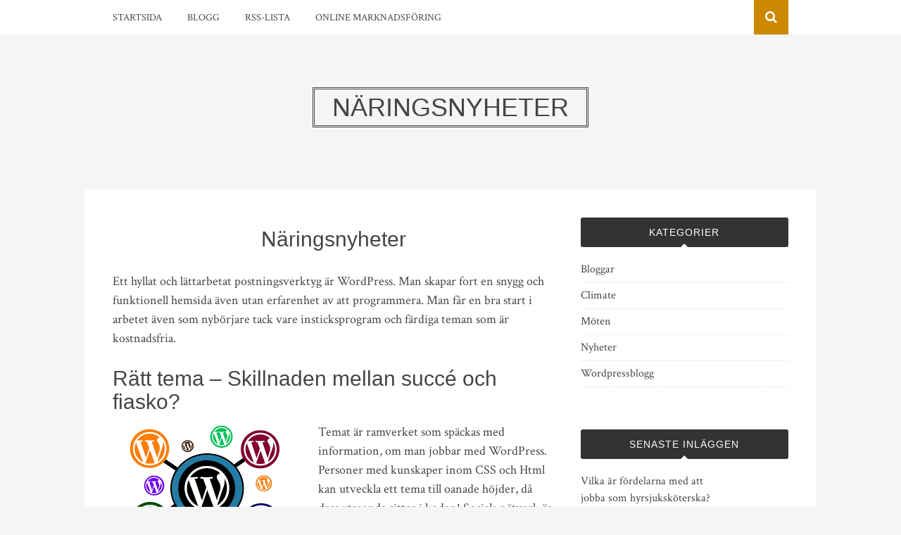

--- FILE ---
content_type: text/html; charset=UTF-8
request_url: https://faun.se/nringsnyheter/
body_size: 7315
content:
<!DOCTYPE html>
<html dir="ltr" lang="sv-SE"
	prefix="og: https://ogp.me/ns#" >
<head>
<meta charset="UTF-8">
<meta name="viewport" content="width=device-width, initial-scale=1">
<link rel="profile" href="https://gmpg.org/xfn/11">
<link rel="pingback" href="https://faun.se/xmlrpc.php">

<title>Näringsnyheter | Näringsnyheter</title>

		<!-- All in One SEO 4.3.3 - aioseo.com -->
		<meta name="robots" content="max-image-preview:large" />
		<link rel="canonical" href="https://faun.se/nringsnyheter/" />
		<meta name="generator" content="All in One SEO (AIOSEO) 4.3.3 " />
		<meta property="og:locale" content="sv_SE" />
		<meta property="og:site_name" content="Näringsnyheter | Svenska nyheter om internet" />
		<meta property="og:type" content="article" />
		<meta property="og:title" content="Näringsnyheter | Näringsnyheter" />
		<meta property="og:url" content="https://faun.se/nringsnyheter/" />
		<meta property="article:published_time" content="2017-10-12T09:15:50+00:00" />
		<meta property="article:modified_time" content="2017-10-24T10:34:47+00:00" />
		<meta name="twitter:card" content="summary" />
		<meta name="twitter:title" content="Näringsnyheter | Näringsnyheter" />
		<script type="application/ld+json" class="aioseo-schema">
			{"@context":"https:\/\/schema.org","@graph":[{"@type":"BreadcrumbList","@id":"https:\/\/faun.se\/nringsnyheter\/#breadcrumblist","itemListElement":[{"@type":"ListItem","@id":"https:\/\/faun.se\/#listItem","position":1,"item":{"@type":"WebPage","@id":"https:\/\/faun.se\/","name":"Hem","description":"Svenska nyheter om internet","url":"https:\/\/faun.se\/"},"nextItem":"https:\/\/faun.se\/nringsnyheter\/#listItem"},{"@type":"ListItem","@id":"https:\/\/faun.se\/nringsnyheter\/#listItem","position":2,"item":{"@type":"WebPage","@id":"https:\/\/faun.se\/nringsnyheter\/","name":"N\u00e4ringsnyheter","url":"https:\/\/faun.se\/nringsnyheter\/"},"previousItem":"https:\/\/faun.se\/#listItem"}]},{"@type":"Organization","@id":"https:\/\/faun.se\/#organization","name":"N\u00e4ringsnyheter","url":"https:\/\/faun.se\/"},{"@type":"WebPage","@id":"https:\/\/faun.se\/nringsnyheter\/#webpage","url":"https:\/\/faun.se\/nringsnyheter\/","name":"N\u00e4ringsnyheter | N\u00e4ringsnyheter","inLanguage":"sv-SE","isPartOf":{"@id":"https:\/\/faun.se\/#website"},"breadcrumb":{"@id":"https:\/\/faun.se\/nringsnyheter\/#breadcrumblist"},"datePublished":"2017-10-12T09:15:50+02:00","dateModified":"2017-10-24T10:34:47+02:00"},{"@type":"WebSite","@id":"https:\/\/faun.se\/#website","url":"https:\/\/faun.se\/","name":"N\u00e4ringsnyheter","description":"Svenska nyheter om internet","inLanguage":"sv-SE","publisher":{"@id":"https:\/\/faun.se\/#organization"}}]}
		</script>
		<!-- All in One SEO -->

<link rel='dns-prefetch' href='//fonts.googleapis.com' />
<link rel="alternate" type="application/rss+xml" title="Näringsnyheter &raquo; Webbflöde" href="https://faun.se/feed/" />
<link rel="alternate" type="application/rss+xml" title="Näringsnyheter &raquo; kommentarsflöde" href="https://faun.se/comments/feed/" />
<script type="text/javascript">
window._wpemojiSettings = {"baseUrl":"https:\/\/s.w.org\/images\/core\/emoji\/14.0.0\/72x72\/","ext":".png","svgUrl":"https:\/\/s.w.org\/images\/core\/emoji\/14.0.0\/svg\/","svgExt":".svg","source":{"concatemoji":"https:\/\/faun.se\/wp-includes\/js\/wp-emoji-release.min.js?ver=6.1.9"}};
/*! This file is auto-generated */
!function(e,a,t){var n,r,o,i=a.createElement("canvas"),p=i.getContext&&i.getContext("2d");function s(e,t){var a=String.fromCharCode,e=(p.clearRect(0,0,i.width,i.height),p.fillText(a.apply(this,e),0,0),i.toDataURL());return p.clearRect(0,0,i.width,i.height),p.fillText(a.apply(this,t),0,0),e===i.toDataURL()}function c(e){var t=a.createElement("script");t.src=e,t.defer=t.type="text/javascript",a.getElementsByTagName("head")[0].appendChild(t)}for(o=Array("flag","emoji"),t.supports={everything:!0,everythingExceptFlag:!0},r=0;r<o.length;r++)t.supports[o[r]]=function(e){if(p&&p.fillText)switch(p.textBaseline="top",p.font="600 32px Arial",e){case"flag":return s([127987,65039,8205,9895,65039],[127987,65039,8203,9895,65039])?!1:!s([55356,56826,55356,56819],[55356,56826,8203,55356,56819])&&!s([55356,57332,56128,56423,56128,56418,56128,56421,56128,56430,56128,56423,56128,56447],[55356,57332,8203,56128,56423,8203,56128,56418,8203,56128,56421,8203,56128,56430,8203,56128,56423,8203,56128,56447]);case"emoji":return!s([129777,127995,8205,129778,127999],[129777,127995,8203,129778,127999])}return!1}(o[r]),t.supports.everything=t.supports.everything&&t.supports[o[r]],"flag"!==o[r]&&(t.supports.everythingExceptFlag=t.supports.everythingExceptFlag&&t.supports[o[r]]);t.supports.everythingExceptFlag=t.supports.everythingExceptFlag&&!t.supports.flag,t.DOMReady=!1,t.readyCallback=function(){t.DOMReady=!0},t.supports.everything||(n=function(){t.readyCallback()},a.addEventListener?(a.addEventListener("DOMContentLoaded",n,!1),e.addEventListener("load",n,!1)):(e.attachEvent("onload",n),a.attachEvent("onreadystatechange",function(){"complete"===a.readyState&&t.readyCallback()})),(e=t.source||{}).concatemoji?c(e.concatemoji):e.wpemoji&&e.twemoji&&(c(e.twemoji),c(e.wpemoji)))}(window,document,window._wpemojiSettings);
</script>
<style type="text/css">
img.wp-smiley,
img.emoji {
	display: inline !important;
	border: none !important;
	box-shadow: none !important;
	height: 1em !important;
	width: 1em !important;
	margin: 0 0.07em !important;
	vertical-align: -0.1em !important;
	background: none !important;
	padding: 0 !important;
}
</style>
	<link rel='stylesheet' id='wp-block-library-css' href='https://faun.se/wp-includes/css/dist/block-library/style.min.css?ver=6.1.9' type='text/css' media='all' />
<link rel='stylesheet' id='classic-theme-styles-css' href='https://faun.se/wp-includes/css/classic-themes.min.css?ver=1' type='text/css' media='all' />
<style id='global-styles-inline-css' type='text/css'>
body{--wp--preset--color--black: #000000;--wp--preset--color--cyan-bluish-gray: #abb8c3;--wp--preset--color--white: #ffffff;--wp--preset--color--pale-pink: #f78da7;--wp--preset--color--vivid-red: #cf2e2e;--wp--preset--color--luminous-vivid-orange: #ff6900;--wp--preset--color--luminous-vivid-amber: #fcb900;--wp--preset--color--light-green-cyan: #7bdcb5;--wp--preset--color--vivid-green-cyan: #00d084;--wp--preset--color--pale-cyan-blue: #8ed1fc;--wp--preset--color--vivid-cyan-blue: #0693e3;--wp--preset--color--vivid-purple: #9b51e0;--wp--preset--gradient--vivid-cyan-blue-to-vivid-purple: linear-gradient(135deg,rgba(6,147,227,1) 0%,rgb(155,81,224) 100%);--wp--preset--gradient--light-green-cyan-to-vivid-green-cyan: linear-gradient(135deg,rgb(122,220,180) 0%,rgb(0,208,130) 100%);--wp--preset--gradient--luminous-vivid-amber-to-luminous-vivid-orange: linear-gradient(135deg,rgba(252,185,0,1) 0%,rgba(255,105,0,1) 100%);--wp--preset--gradient--luminous-vivid-orange-to-vivid-red: linear-gradient(135deg,rgba(255,105,0,1) 0%,rgb(207,46,46) 100%);--wp--preset--gradient--very-light-gray-to-cyan-bluish-gray: linear-gradient(135deg,rgb(238,238,238) 0%,rgb(169,184,195) 100%);--wp--preset--gradient--cool-to-warm-spectrum: linear-gradient(135deg,rgb(74,234,220) 0%,rgb(151,120,209) 20%,rgb(207,42,186) 40%,rgb(238,44,130) 60%,rgb(251,105,98) 80%,rgb(254,248,76) 100%);--wp--preset--gradient--blush-light-purple: linear-gradient(135deg,rgb(255,206,236) 0%,rgb(152,150,240) 100%);--wp--preset--gradient--blush-bordeaux: linear-gradient(135deg,rgb(254,205,165) 0%,rgb(254,45,45) 50%,rgb(107,0,62) 100%);--wp--preset--gradient--luminous-dusk: linear-gradient(135deg,rgb(255,203,112) 0%,rgb(199,81,192) 50%,rgb(65,88,208) 100%);--wp--preset--gradient--pale-ocean: linear-gradient(135deg,rgb(255,245,203) 0%,rgb(182,227,212) 50%,rgb(51,167,181) 100%);--wp--preset--gradient--electric-grass: linear-gradient(135deg,rgb(202,248,128) 0%,rgb(113,206,126) 100%);--wp--preset--gradient--midnight: linear-gradient(135deg,rgb(2,3,129) 0%,rgb(40,116,252) 100%);--wp--preset--duotone--dark-grayscale: url('#wp-duotone-dark-grayscale');--wp--preset--duotone--grayscale: url('#wp-duotone-grayscale');--wp--preset--duotone--purple-yellow: url('#wp-duotone-purple-yellow');--wp--preset--duotone--blue-red: url('#wp-duotone-blue-red');--wp--preset--duotone--midnight: url('#wp-duotone-midnight');--wp--preset--duotone--magenta-yellow: url('#wp-duotone-magenta-yellow');--wp--preset--duotone--purple-green: url('#wp-duotone-purple-green');--wp--preset--duotone--blue-orange: url('#wp-duotone-blue-orange');--wp--preset--font-size--small: 13px;--wp--preset--font-size--medium: 20px;--wp--preset--font-size--large: 36px;--wp--preset--font-size--x-large: 42px;--wp--preset--spacing--20: 0.44rem;--wp--preset--spacing--30: 0.67rem;--wp--preset--spacing--40: 1rem;--wp--preset--spacing--50: 1.5rem;--wp--preset--spacing--60: 2.25rem;--wp--preset--spacing--70: 3.38rem;--wp--preset--spacing--80: 5.06rem;}:where(.is-layout-flex){gap: 0.5em;}body .is-layout-flow > .alignleft{float: left;margin-inline-start: 0;margin-inline-end: 2em;}body .is-layout-flow > .alignright{float: right;margin-inline-start: 2em;margin-inline-end: 0;}body .is-layout-flow > .aligncenter{margin-left: auto !important;margin-right: auto !important;}body .is-layout-constrained > .alignleft{float: left;margin-inline-start: 0;margin-inline-end: 2em;}body .is-layout-constrained > .alignright{float: right;margin-inline-start: 2em;margin-inline-end: 0;}body .is-layout-constrained > .aligncenter{margin-left: auto !important;margin-right: auto !important;}body .is-layout-constrained > :where(:not(.alignleft):not(.alignright):not(.alignfull)){max-width: var(--wp--style--global--content-size);margin-left: auto !important;margin-right: auto !important;}body .is-layout-constrained > .alignwide{max-width: var(--wp--style--global--wide-size);}body .is-layout-flex{display: flex;}body .is-layout-flex{flex-wrap: wrap;align-items: center;}body .is-layout-flex > *{margin: 0;}:where(.wp-block-columns.is-layout-flex){gap: 2em;}.has-black-color{color: var(--wp--preset--color--black) !important;}.has-cyan-bluish-gray-color{color: var(--wp--preset--color--cyan-bluish-gray) !important;}.has-white-color{color: var(--wp--preset--color--white) !important;}.has-pale-pink-color{color: var(--wp--preset--color--pale-pink) !important;}.has-vivid-red-color{color: var(--wp--preset--color--vivid-red) !important;}.has-luminous-vivid-orange-color{color: var(--wp--preset--color--luminous-vivid-orange) !important;}.has-luminous-vivid-amber-color{color: var(--wp--preset--color--luminous-vivid-amber) !important;}.has-light-green-cyan-color{color: var(--wp--preset--color--light-green-cyan) !important;}.has-vivid-green-cyan-color{color: var(--wp--preset--color--vivid-green-cyan) !important;}.has-pale-cyan-blue-color{color: var(--wp--preset--color--pale-cyan-blue) !important;}.has-vivid-cyan-blue-color{color: var(--wp--preset--color--vivid-cyan-blue) !important;}.has-vivid-purple-color{color: var(--wp--preset--color--vivid-purple) !important;}.has-black-background-color{background-color: var(--wp--preset--color--black) !important;}.has-cyan-bluish-gray-background-color{background-color: var(--wp--preset--color--cyan-bluish-gray) !important;}.has-white-background-color{background-color: var(--wp--preset--color--white) !important;}.has-pale-pink-background-color{background-color: var(--wp--preset--color--pale-pink) !important;}.has-vivid-red-background-color{background-color: var(--wp--preset--color--vivid-red) !important;}.has-luminous-vivid-orange-background-color{background-color: var(--wp--preset--color--luminous-vivid-orange) !important;}.has-luminous-vivid-amber-background-color{background-color: var(--wp--preset--color--luminous-vivid-amber) !important;}.has-light-green-cyan-background-color{background-color: var(--wp--preset--color--light-green-cyan) !important;}.has-vivid-green-cyan-background-color{background-color: var(--wp--preset--color--vivid-green-cyan) !important;}.has-pale-cyan-blue-background-color{background-color: var(--wp--preset--color--pale-cyan-blue) !important;}.has-vivid-cyan-blue-background-color{background-color: var(--wp--preset--color--vivid-cyan-blue) !important;}.has-vivid-purple-background-color{background-color: var(--wp--preset--color--vivid-purple) !important;}.has-black-border-color{border-color: var(--wp--preset--color--black) !important;}.has-cyan-bluish-gray-border-color{border-color: var(--wp--preset--color--cyan-bluish-gray) !important;}.has-white-border-color{border-color: var(--wp--preset--color--white) !important;}.has-pale-pink-border-color{border-color: var(--wp--preset--color--pale-pink) !important;}.has-vivid-red-border-color{border-color: var(--wp--preset--color--vivid-red) !important;}.has-luminous-vivid-orange-border-color{border-color: var(--wp--preset--color--luminous-vivid-orange) !important;}.has-luminous-vivid-amber-border-color{border-color: var(--wp--preset--color--luminous-vivid-amber) !important;}.has-light-green-cyan-border-color{border-color: var(--wp--preset--color--light-green-cyan) !important;}.has-vivid-green-cyan-border-color{border-color: var(--wp--preset--color--vivid-green-cyan) !important;}.has-pale-cyan-blue-border-color{border-color: var(--wp--preset--color--pale-cyan-blue) !important;}.has-vivid-cyan-blue-border-color{border-color: var(--wp--preset--color--vivid-cyan-blue) !important;}.has-vivid-purple-border-color{border-color: var(--wp--preset--color--vivid-purple) !important;}.has-vivid-cyan-blue-to-vivid-purple-gradient-background{background: var(--wp--preset--gradient--vivid-cyan-blue-to-vivid-purple) !important;}.has-light-green-cyan-to-vivid-green-cyan-gradient-background{background: var(--wp--preset--gradient--light-green-cyan-to-vivid-green-cyan) !important;}.has-luminous-vivid-amber-to-luminous-vivid-orange-gradient-background{background: var(--wp--preset--gradient--luminous-vivid-amber-to-luminous-vivid-orange) !important;}.has-luminous-vivid-orange-to-vivid-red-gradient-background{background: var(--wp--preset--gradient--luminous-vivid-orange-to-vivid-red) !important;}.has-very-light-gray-to-cyan-bluish-gray-gradient-background{background: var(--wp--preset--gradient--very-light-gray-to-cyan-bluish-gray) !important;}.has-cool-to-warm-spectrum-gradient-background{background: var(--wp--preset--gradient--cool-to-warm-spectrum) !important;}.has-blush-light-purple-gradient-background{background: var(--wp--preset--gradient--blush-light-purple) !important;}.has-blush-bordeaux-gradient-background{background: var(--wp--preset--gradient--blush-bordeaux) !important;}.has-luminous-dusk-gradient-background{background: var(--wp--preset--gradient--luminous-dusk) !important;}.has-pale-ocean-gradient-background{background: var(--wp--preset--gradient--pale-ocean) !important;}.has-electric-grass-gradient-background{background: var(--wp--preset--gradient--electric-grass) !important;}.has-midnight-gradient-background{background: var(--wp--preset--gradient--midnight) !important;}.has-small-font-size{font-size: var(--wp--preset--font-size--small) !important;}.has-medium-font-size{font-size: var(--wp--preset--font-size--medium) !important;}.has-large-font-size{font-size: var(--wp--preset--font-size--large) !important;}.has-x-large-font-size{font-size: var(--wp--preset--font-size--x-large) !important;}
.wp-block-navigation a:where(:not(.wp-element-button)){color: inherit;}
:where(.wp-block-columns.is-layout-flex){gap: 2em;}
.wp-block-pullquote{font-size: 1.5em;line-height: 1.6;}
</style>
<link rel='stylesheet' id='contact-form-7-css' href='https://faun.se/wp-content/plugins/contact-form-7/includes/css/styles.css?ver=5.7.4' type='text/css' media='all' />
<link rel='stylesheet' id='bulan-plugins-style-css' href='https://faun.se/wp-content/themes/bulan/assets/css/plugins.min.css?ver=6.1.9' type='text/css' media='all' />
<link rel='stylesheet' id='bulan-fonts-css' href='https://fonts.googleapis.com/css?family=Crimson+Text%3A400%2C700%2C400italic%257COswald%3A400%2C700%2C300&#038;subset=latin%2Clatin-ext&#038;ver=6.1.9' type='text/css' media='all' />
<link rel='stylesheet' id='bulan-style-css' href='https://faun.se/wp-content/themes/bulan/style.min.css?ver=6.1.9' type='text/css' media='all' />
<script type='text/javascript' src='https://faun.se/wp-includes/js/jquery/jquery.min.js?ver=3.6.1' id='jquery-core-js'></script>
<script type='text/javascript' src='https://faun.se/wp-includes/js/jquery/jquery-migrate.min.js?ver=3.3.2' id='jquery-migrate-js'></script>
<!--[if lte IE 9]>
<script type='text/javascript' src='https://faun.se/wp-content/themes/bulan/assets/js/html5shiv.min.js' id='standard-html5-js'></script>
<![endif]-->
<link rel="https://api.w.org/" href="https://faun.se/wp-json/" /><link rel="alternate" type="application/json" href="https://faun.se/wp-json/wp/v2/pages/3" /><link rel="EditURI" type="application/rsd+xml" title="RSD" href="https://faun.se/xmlrpc.php?rsd" />
<link rel="wlwmanifest" type="application/wlwmanifest+xml" href="https://faun.se/wp-includes/wlwmanifest.xml" />
<meta name="generator" content="WordPress 6.1.9" />
<link rel='shortlink' href='https://faun.se/?p=3' />
<link rel="alternate" type="application/json+oembed" href="https://faun.se/wp-json/oembed/1.0/embed?url=https%3A%2F%2Ffaun.se%2Fnringsnyheter%2F" />
<link rel="alternate" type="text/xml+oembed" href="https://faun.se/wp-json/oembed/1.0/embed?url=https%3A%2F%2Ffaun.se%2Fnringsnyheter%2F&#038;format=xml" />
</head>

<body class="page-template-default page page-id-3 multi-author no-custom-header no-featured-image layout-2c-l" itemscope="itemscope" itemtype="http://schema.org/WebPage">

<div id="page" class="site">

	<div class="search-area">
		<div class="wide-container">
			<form role="search" method="get" class="searchform" action="https://faun.se/">
	<div>
		<input type="search" class="search-field field" placeholder="Press enter to search &hellip;" value="" name="s" title="Sök efter:" />
	</div>
</form>
		</div>
	</div>

	
<nav id="site-navigation" class="main-navigation" itemscope="itemscope" itemtype="http://schema.org/SiteNavigationElement">

	<div class="wide-container">

		<div class="menu-wrapper"><ul id="menu-primary-items" class="menu-primary-items"><li id="menu-item-5" class="startlink menu-item menu-item-type-custom menu-item-object-custom menu-item-5"><a href="/">Startsida</a></li>
<li id="menu-item-16" class="menu-item menu-item-type-post_type menu-item-object-page menu-item-16"><a href="https://faun.se/blogg/">Blogg</a></li>
<li id="menu-item-94" class="menu-item menu-item-type-post_type menu-item-object-page menu-item-94"><a href="https://faun.se/rss-lista/">RSS-lista</a></li>
<li id="menu-item-140" class="menu-item menu-item-type-post_type menu-item-object-page menu-item-140"><a href="https://faun.se/online-marknadsforing/">Online marknadsföring</a></li>
</ul></div>
					<span class="search-toggle">
				<i class="fa fa-search"></i>
			</span>
		
	</div>

</nav><!-- #site-navigation -->

	<header id="masthead" class="site-header" itemscope="itemscope" itemtype="http://schema.org/WPHeader">

		<div class="site-branding">
			<div class="wide-container">
				<div id="logo">
<h1 class="site-title" itemprop="headline"><a href="https://faun.se" itemprop="url" rel="home"><span itemprop="headline">Näringsnyheter</span></a></h1>
</div>
			</div>
		</div>

	</header><!-- #masthead -->

	<div id="content" class="site-content">
		<div class="wide-container">

	<div id="primary" class="content-area">
		<main id="main" class="site-main" itemprop="mainContentOfPage">

			
				
<article id="post-3" class="post-3 page type-page status-publish hentry no-post-thumbnail no-sticky entry" itemscope="itemscope" itemtype="http://schema.org/CreativeWork">

			<header class="entry-header">
			<h1 class="page-title" itemprop="headline">Näringsnyheter</h1>		</header><!-- .entry-header -->
	
	<div class="entry-content" itemprop="text">
		<p>Ett hyllat och lättarbetat postningsverktyg är WordPress. Man skapar fort en snygg och funktionell hemsida även utan erfarenhet av att programmera. Man får en bra start i arbetet även som nybörjare tack vare insticksprogram och färdiga teman som är kostnadsfria.</p>
<h2>Rätt tema &#8211; Skillnaden mellan succé och fiasko?</h2>
<p><img decoding="async" class="size-full wp-image-23 alignleft" src="https://faun.se/wp-content/uploads/2017/10/00046-design-wordpress.png" alt="" width="265" height="190" />Temat är ramverket som späckas med information, om man jobbar med WordPress. Personer med kunskaper inom CSS och Html kan utveckla ett tema till oanade höjder, då dess utseende sitter i koden! Sociala nätverk är tillsammans med marketing med hjälp av email en vital komponent i onlinemarknadsföringen som den är utformad idag.</p>
<p>En form av marketing som vuxit i betydelse är att göra bruk av högkvalitativa artiklar. Texter och bilder är dock alltjämt de viktigaste medlen för kommunikation. Emellertid är inte numera specifika budskap det huvudsakliga syftet med artiklarna. Läsaren bör ha nytta av informationen i artiklarna och få djupare kunskaper, oberoende av om denne är en framtida köpare eller ej.</p>
<p>Internet blir allt större hela tiden och det existerar i dagsläget miljarder hemsidor! Den generella nivån på webbplatser har höjts kraftigt, alla håller dock inte den nivån. Det existerar gott om bra insticksprogram till WordPress som stödjer användaren med funktionalitet och design.</p>
			</div><!-- .entry-content -->

	
</article><!-- #post-## -->

				
			
		</main><!-- #main -->
	</div><!-- #primary -->


<div id="secondary" class="widget-area" role="complementary" aria-label="Primär sidopanel" itemscope="itemscope" itemtype="http://schema.org/WPSideBar">
	<aside id="categories-4" class="widget widget_categories"><h3 class="widget-title">Kategorier</h3>
			<ul>
					<li class="cat-item cat-item-6"><a href="https://faun.se/category/bloggar/">Bloggar</a>
</li>
	<li class="cat-item cat-item-7"><a href="https://faun.se/category/climate/">Climate</a>
</li>
	<li class="cat-item cat-item-3"><a href="https://faun.se/category/moten/">Möten</a>
</li>
	<li class="cat-item cat-item-1"><a href="https://faun.se/category/nyheter/">Nyheter</a>
</li>
	<li class="cat-item cat-item-4"><a href="https://faun.se/category/wordpressblogg/">Wordpressblogg</a>
</li>
			</ul>

			</aside>
		<aside id="recent-posts-4" class="widget widget_recent_entries">
		<h3 class="widget-title">Senaste inläggen</h3>
		<ul>
											<li>
					<a href="https://faun.se/vilka-ar-fordelarna-med-att-jobba-som-hyrsjukskoterska/">Vilka är fördelarna med att jobba som hyrsjuksköterska?</a>
									</li>
											<li>
					<a href="https://faun.se/hur-man-far-ut-det-mesta-av-marknadsforing-online/">Hur man får ut det mesta av marknadsföring online</a>
									</li>
											<li>
					<a href="https://faun.se/average-temperatures/">Average Temperatures</a>
									</li>
											<li>
					<a href="https://faun.se/information-om-specialintressen/">Information om specialintressen</a>
									</li>
											<li>
					<a href="https://faun.se/vintern-kommer/">Vintern kommer</a>
									</li>
											<li>
					<a href="https://faun.se/skolvarlden-och-nya-alternativ/">Skolvärlden och nya alternativ</a>
									</li>
											<li>
					<a href="https://faun.se/entreprenorsfokus/">Entreprenörsfokus</a>
									</li>
											<li>
					<a href="https://faun.se/ett-casino-som-alltid-ar-oppet/">Ett casino som alltid är öppet</a>
									</li>
											<li>
					<a href="https://faun.se/nyheter-om-moten-och-naringsliv/">Nyheter om möten och näringsliv</a>
									</li>
											<li>
					<a href="https://faun.se/behallning-for-deltagarna/">Behållning för deltagarna</a>
									</li>
					</ul>

		</aside><aside id="search-4" class="widget widget_search"><form role="search" method="get" class="searchform" action="https://faun.se/">
	<div>
		<input type="search" class="search-field field" placeholder="Press enter to search &hellip;" value="" name="s" title="Sök efter:" />
	</div>
</form>
</aside><aside id="archives-2" class="widget widget_archive"><h3 class="widget-title">Arkiv</h3>
			<ul>
					<li><a href='https://faun.se/2023/04/'>april 2023</a></li>
	<li><a href='https://faun.se/2022/09/'>september 2022</a></li>
	<li><a href='https://faun.se/2021/02/'>februari 2021</a></li>
	<li><a href='https://faun.se/2019/07/'>juli 2019</a></li>
	<li><a href='https://faun.se/2019/03/'>mars 2019</a></li>
	<li><a href='https://faun.se/2019/01/'>januari 2019</a></li>
	<li><a href='https://faun.se/2018/10/'>oktober 2018</a></li>
	<li><a href='https://faun.se/2018/01/'>januari 2018</a></li>
	<li><a href='https://faun.se/2017/10/'>oktober 2017</a></li>
			</ul>

			</aside><aside id="text-4" class="widget widget_text"><h3 class="widget-title">Contact</h3>			<div class="textwidget"><p>Regina Backlund<br />
Bulyckevägen 165 A<br />
418 78 Göteborg<br />
<a href="/cdn-cgi/l/email-protection" class="__cf_email__" data-cfemail="acdec9cbc5c2cd82cecdcfc7c0d9c2c8eccbc1cdc5c082cfc3c1">[email&#160;protected]</a><br />
Tel. 0707-793472</p>
</div>
		</aside></div><!-- #secondary -->
		</div><!-- .wide-container -->
	</div><!-- #content -->

	
	<footer id="colophon" class="site-footer" itemscope="itemscope" itemtype="http://schema.org/WPFooter">
		<div class="wide-container">

			<div class="site-info">
				<p class="copyright">&copy; Copyright 2025 <a href="https://faun.se">Näringsnyheter</a> &middot; Designed by <a href="http://www.theme-junkie.com/">Theme Junkie</a></p>			</div><!-- .site-info -->

			<div class="social-links"></div>
		</div>
	</footer><!-- #colophon -->

</div><!-- #page -->

<script data-cfasync="false" src="/cdn-cgi/scripts/5c5dd728/cloudflare-static/email-decode.min.js"></script><script type='text/javascript' src='https://faun.se/wp-content/plugins/contact-form-7/includes/swv/js/index.js?ver=5.7.4' id='swv-js'></script>
<script type='text/javascript' id='contact-form-7-js-extra'>
/* <![CDATA[ */
var wpcf7 = {"api":{"root":"https:\/\/faun.se\/wp-json\/","namespace":"contact-form-7\/v1"}};
/* ]]> */
</script>
<script type='text/javascript' src='https://faun.se/wp-content/plugins/contact-form-7/includes/js/index.js?ver=5.7.4' id='contact-form-7-js'></script>
<script type='text/javascript' src='https://faun.se/wp-content/themes/bulan/assets/js/bulan.min.js' id='bulan-scripts-js'></script>

<script defer src="https://static.cloudflareinsights.com/beacon.min.js/vcd15cbe7772f49c399c6a5babf22c1241717689176015" integrity="sha512-ZpsOmlRQV6y907TI0dKBHq9Md29nnaEIPlkf84rnaERnq6zvWvPUqr2ft8M1aS28oN72PdrCzSjY4U6VaAw1EQ==" data-cf-beacon='{"version":"2024.11.0","token":"1b755c29755a40ca95baeb83c6567574","r":1,"server_timing":{"name":{"cfCacheStatus":true,"cfEdge":true,"cfExtPri":true,"cfL4":true,"cfOrigin":true,"cfSpeedBrain":true},"location_startswith":null}}' crossorigin="anonymous"></script>
</body>
</html>
